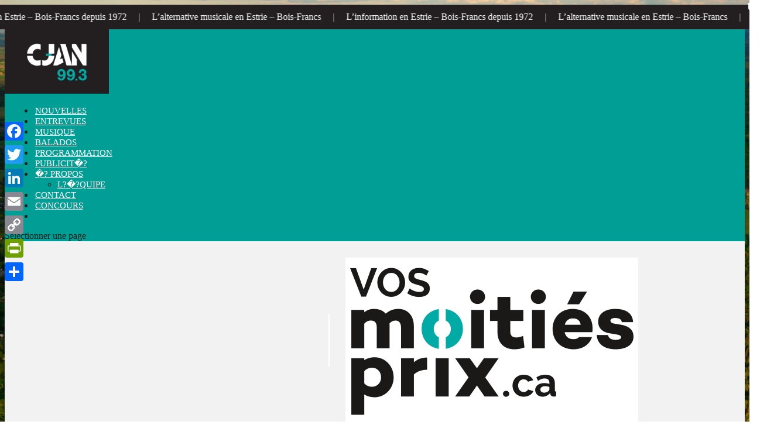

--- FILE ---
content_type: text/html; charset=utf-8
request_url: https://www.google.com/recaptcha/api2/anchor?ar=1&k=6LdYDNgUAAAAAATUXhG1PhIfmnpV6EVaD2qm0CA_&co=aHR0cHM6Ly9jamFuLm1lZGlhOjQ0Mw..&hl=en&v=N67nZn4AqZkNcbeMu4prBgzg&size=invisible&anchor-ms=20000&execute-ms=30000&cb=cdv2kljxrops
body_size: 48982
content:
<!DOCTYPE HTML><html dir="ltr" lang="en"><head><meta http-equiv="Content-Type" content="text/html; charset=UTF-8">
<meta http-equiv="X-UA-Compatible" content="IE=edge">
<title>reCAPTCHA</title>
<style type="text/css">
/* cyrillic-ext */
@font-face {
  font-family: 'Roboto';
  font-style: normal;
  font-weight: 400;
  font-stretch: 100%;
  src: url(//fonts.gstatic.com/s/roboto/v48/KFO7CnqEu92Fr1ME7kSn66aGLdTylUAMa3GUBHMdazTgWw.woff2) format('woff2');
  unicode-range: U+0460-052F, U+1C80-1C8A, U+20B4, U+2DE0-2DFF, U+A640-A69F, U+FE2E-FE2F;
}
/* cyrillic */
@font-face {
  font-family: 'Roboto';
  font-style: normal;
  font-weight: 400;
  font-stretch: 100%;
  src: url(//fonts.gstatic.com/s/roboto/v48/KFO7CnqEu92Fr1ME7kSn66aGLdTylUAMa3iUBHMdazTgWw.woff2) format('woff2');
  unicode-range: U+0301, U+0400-045F, U+0490-0491, U+04B0-04B1, U+2116;
}
/* greek-ext */
@font-face {
  font-family: 'Roboto';
  font-style: normal;
  font-weight: 400;
  font-stretch: 100%;
  src: url(//fonts.gstatic.com/s/roboto/v48/KFO7CnqEu92Fr1ME7kSn66aGLdTylUAMa3CUBHMdazTgWw.woff2) format('woff2');
  unicode-range: U+1F00-1FFF;
}
/* greek */
@font-face {
  font-family: 'Roboto';
  font-style: normal;
  font-weight: 400;
  font-stretch: 100%;
  src: url(//fonts.gstatic.com/s/roboto/v48/KFO7CnqEu92Fr1ME7kSn66aGLdTylUAMa3-UBHMdazTgWw.woff2) format('woff2');
  unicode-range: U+0370-0377, U+037A-037F, U+0384-038A, U+038C, U+038E-03A1, U+03A3-03FF;
}
/* math */
@font-face {
  font-family: 'Roboto';
  font-style: normal;
  font-weight: 400;
  font-stretch: 100%;
  src: url(//fonts.gstatic.com/s/roboto/v48/KFO7CnqEu92Fr1ME7kSn66aGLdTylUAMawCUBHMdazTgWw.woff2) format('woff2');
  unicode-range: U+0302-0303, U+0305, U+0307-0308, U+0310, U+0312, U+0315, U+031A, U+0326-0327, U+032C, U+032F-0330, U+0332-0333, U+0338, U+033A, U+0346, U+034D, U+0391-03A1, U+03A3-03A9, U+03B1-03C9, U+03D1, U+03D5-03D6, U+03F0-03F1, U+03F4-03F5, U+2016-2017, U+2034-2038, U+203C, U+2040, U+2043, U+2047, U+2050, U+2057, U+205F, U+2070-2071, U+2074-208E, U+2090-209C, U+20D0-20DC, U+20E1, U+20E5-20EF, U+2100-2112, U+2114-2115, U+2117-2121, U+2123-214F, U+2190, U+2192, U+2194-21AE, U+21B0-21E5, U+21F1-21F2, U+21F4-2211, U+2213-2214, U+2216-22FF, U+2308-230B, U+2310, U+2319, U+231C-2321, U+2336-237A, U+237C, U+2395, U+239B-23B7, U+23D0, U+23DC-23E1, U+2474-2475, U+25AF, U+25B3, U+25B7, U+25BD, U+25C1, U+25CA, U+25CC, U+25FB, U+266D-266F, U+27C0-27FF, U+2900-2AFF, U+2B0E-2B11, U+2B30-2B4C, U+2BFE, U+3030, U+FF5B, U+FF5D, U+1D400-1D7FF, U+1EE00-1EEFF;
}
/* symbols */
@font-face {
  font-family: 'Roboto';
  font-style: normal;
  font-weight: 400;
  font-stretch: 100%;
  src: url(//fonts.gstatic.com/s/roboto/v48/KFO7CnqEu92Fr1ME7kSn66aGLdTylUAMaxKUBHMdazTgWw.woff2) format('woff2');
  unicode-range: U+0001-000C, U+000E-001F, U+007F-009F, U+20DD-20E0, U+20E2-20E4, U+2150-218F, U+2190, U+2192, U+2194-2199, U+21AF, U+21E6-21F0, U+21F3, U+2218-2219, U+2299, U+22C4-22C6, U+2300-243F, U+2440-244A, U+2460-24FF, U+25A0-27BF, U+2800-28FF, U+2921-2922, U+2981, U+29BF, U+29EB, U+2B00-2BFF, U+4DC0-4DFF, U+FFF9-FFFB, U+10140-1018E, U+10190-1019C, U+101A0, U+101D0-101FD, U+102E0-102FB, U+10E60-10E7E, U+1D2C0-1D2D3, U+1D2E0-1D37F, U+1F000-1F0FF, U+1F100-1F1AD, U+1F1E6-1F1FF, U+1F30D-1F30F, U+1F315, U+1F31C, U+1F31E, U+1F320-1F32C, U+1F336, U+1F378, U+1F37D, U+1F382, U+1F393-1F39F, U+1F3A7-1F3A8, U+1F3AC-1F3AF, U+1F3C2, U+1F3C4-1F3C6, U+1F3CA-1F3CE, U+1F3D4-1F3E0, U+1F3ED, U+1F3F1-1F3F3, U+1F3F5-1F3F7, U+1F408, U+1F415, U+1F41F, U+1F426, U+1F43F, U+1F441-1F442, U+1F444, U+1F446-1F449, U+1F44C-1F44E, U+1F453, U+1F46A, U+1F47D, U+1F4A3, U+1F4B0, U+1F4B3, U+1F4B9, U+1F4BB, U+1F4BF, U+1F4C8-1F4CB, U+1F4D6, U+1F4DA, U+1F4DF, U+1F4E3-1F4E6, U+1F4EA-1F4ED, U+1F4F7, U+1F4F9-1F4FB, U+1F4FD-1F4FE, U+1F503, U+1F507-1F50B, U+1F50D, U+1F512-1F513, U+1F53E-1F54A, U+1F54F-1F5FA, U+1F610, U+1F650-1F67F, U+1F687, U+1F68D, U+1F691, U+1F694, U+1F698, U+1F6AD, U+1F6B2, U+1F6B9-1F6BA, U+1F6BC, U+1F6C6-1F6CF, U+1F6D3-1F6D7, U+1F6E0-1F6EA, U+1F6F0-1F6F3, U+1F6F7-1F6FC, U+1F700-1F7FF, U+1F800-1F80B, U+1F810-1F847, U+1F850-1F859, U+1F860-1F887, U+1F890-1F8AD, U+1F8B0-1F8BB, U+1F8C0-1F8C1, U+1F900-1F90B, U+1F93B, U+1F946, U+1F984, U+1F996, U+1F9E9, U+1FA00-1FA6F, U+1FA70-1FA7C, U+1FA80-1FA89, U+1FA8F-1FAC6, U+1FACE-1FADC, U+1FADF-1FAE9, U+1FAF0-1FAF8, U+1FB00-1FBFF;
}
/* vietnamese */
@font-face {
  font-family: 'Roboto';
  font-style: normal;
  font-weight: 400;
  font-stretch: 100%;
  src: url(//fonts.gstatic.com/s/roboto/v48/KFO7CnqEu92Fr1ME7kSn66aGLdTylUAMa3OUBHMdazTgWw.woff2) format('woff2');
  unicode-range: U+0102-0103, U+0110-0111, U+0128-0129, U+0168-0169, U+01A0-01A1, U+01AF-01B0, U+0300-0301, U+0303-0304, U+0308-0309, U+0323, U+0329, U+1EA0-1EF9, U+20AB;
}
/* latin-ext */
@font-face {
  font-family: 'Roboto';
  font-style: normal;
  font-weight: 400;
  font-stretch: 100%;
  src: url(//fonts.gstatic.com/s/roboto/v48/KFO7CnqEu92Fr1ME7kSn66aGLdTylUAMa3KUBHMdazTgWw.woff2) format('woff2');
  unicode-range: U+0100-02BA, U+02BD-02C5, U+02C7-02CC, U+02CE-02D7, U+02DD-02FF, U+0304, U+0308, U+0329, U+1D00-1DBF, U+1E00-1E9F, U+1EF2-1EFF, U+2020, U+20A0-20AB, U+20AD-20C0, U+2113, U+2C60-2C7F, U+A720-A7FF;
}
/* latin */
@font-face {
  font-family: 'Roboto';
  font-style: normal;
  font-weight: 400;
  font-stretch: 100%;
  src: url(//fonts.gstatic.com/s/roboto/v48/KFO7CnqEu92Fr1ME7kSn66aGLdTylUAMa3yUBHMdazQ.woff2) format('woff2');
  unicode-range: U+0000-00FF, U+0131, U+0152-0153, U+02BB-02BC, U+02C6, U+02DA, U+02DC, U+0304, U+0308, U+0329, U+2000-206F, U+20AC, U+2122, U+2191, U+2193, U+2212, U+2215, U+FEFF, U+FFFD;
}
/* cyrillic-ext */
@font-face {
  font-family: 'Roboto';
  font-style: normal;
  font-weight: 500;
  font-stretch: 100%;
  src: url(//fonts.gstatic.com/s/roboto/v48/KFO7CnqEu92Fr1ME7kSn66aGLdTylUAMa3GUBHMdazTgWw.woff2) format('woff2');
  unicode-range: U+0460-052F, U+1C80-1C8A, U+20B4, U+2DE0-2DFF, U+A640-A69F, U+FE2E-FE2F;
}
/* cyrillic */
@font-face {
  font-family: 'Roboto';
  font-style: normal;
  font-weight: 500;
  font-stretch: 100%;
  src: url(//fonts.gstatic.com/s/roboto/v48/KFO7CnqEu92Fr1ME7kSn66aGLdTylUAMa3iUBHMdazTgWw.woff2) format('woff2');
  unicode-range: U+0301, U+0400-045F, U+0490-0491, U+04B0-04B1, U+2116;
}
/* greek-ext */
@font-face {
  font-family: 'Roboto';
  font-style: normal;
  font-weight: 500;
  font-stretch: 100%;
  src: url(//fonts.gstatic.com/s/roboto/v48/KFO7CnqEu92Fr1ME7kSn66aGLdTylUAMa3CUBHMdazTgWw.woff2) format('woff2');
  unicode-range: U+1F00-1FFF;
}
/* greek */
@font-face {
  font-family: 'Roboto';
  font-style: normal;
  font-weight: 500;
  font-stretch: 100%;
  src: url(//fonts.gstatic.com/s/roboto/v48/KFO7CnqEu92Fr1ME7kSn66aGLdTylUAMa3-UBHMdazTgWw.woff2) format('woff2');
  unicode-range: U+0370-0377, U+037A-037F, U+0384-038A, U+038C, U+038E-03A1, U+03A3-03FF;
}
/* math */
@font-face {
  font-family: 'Roboto';
  font-style: normal;
  font-weight: 500;
  font-stretch: 100%;
  src: url(//fonts.gstatic.com/s/roboto/v48/KFO7CnqEu92Fr1ME7kSn66aGLdTylUAMawCUBHMdazTgWw.woff2) format('woff2');
  unicode-range: U+0302-0303, U+0305, U+0307-0308, U+0310, U+0312, U+0315, U+031A, U+0326-0327, U+032C, U+032F-0330, U+0332-0333, U+0338, U+033A, U+0346, U+034D, U+0391-03A1, U+03A3-03A9, U+03B1-03C9, U+03D1, U+03D5-03D6, U+03F0-03F1, U+03F4-03F5, U+2016-2017, U+2034-2038, U+203C, U+2040, U+2043, U+2047, U+2050, U+2057, U+205F, U+2070-2071, U+2074-208E, U+2090-209C, U+20D0-20DC, U+20E1, U+20E5-20EF, U+2100-2112, U+2114-2115, U+2117-2121, U+2123-214F, U+2190, U+2192, U+2194-21AE, U+21B0-21E5, U+21F1-21F2, U+21F4-2211, U+2213-2214, U+2216-22FF, U+2308-230B, U+2310, U+2319, U+231C-2321, U+2336-237A, U+237C, U+2395, U+239B-23B7, U+23D0, U+23DC-23E1, U+2474-2475, U+25AF, U+25B3, U+25B7, U+25BD, U+25C1, U+25CA, U+25CC, U+25FB, U+266D-266F, U+27C0-27FF, U+2900-2AFF, U+2B0E-2B11, U+2B30-2B4C, U+2BFE, U+3030, U+FF5B, U+FF5D, U+1D400-1D7FF, U+1EE00-1EEFF;
}
/* symbols */
@font-face {
  font-family: 'Roboto';
  font-style: normal;
  font-weight: 500;
  font-stretch: 100%;
  src: url(//fonts.gstatic.com/s/roboto/v48/KFO7CnqEu92Fr1ME7kSn66aGLdTylUAMaxKUBHMdazTgWw.woff2) format('woff2');
  unicode-range: U+0001-000C, U+000E-001F, U+007F-009F, U+20DD-20E0, U+20E2-20E4, U+2150-218F, U+2190, U+2192, U+2194-2199, U+21AF, U+21E6-21F0, U+21F3, U+2218-2219, U+2299, U+22C4-22C6, U+2300-243F, U+2440-244A, U+2460-24FF, U+25A0-27BF, U+2800-28FF, U+2921-2922, U+2981, U+29BF, U+29EB, U+2B00-2BFF, U+4DC0-4DFF, U+FFF9-FFFB, U+10140-1018E, U+10190-1019C, U+101A0, U+101D0-101FD, U+102E0-102FB, U+10E60-10E7E, U+1D2C0-1D2D3, U+1D2E0-1D37F, U+1F000-1F0FF, U+1F100-1F1AD, U+1F1E6-1F1FF, U+1F30D-1F30F, U+1F315, U+1F31C, U+1F31E, U+1F320-1F32C, U+1F336, U+1F378, U+1F37D, U+1F382, U+1F393-1F39F, U+1F3A7-1F3A8, U+1F3AC-1F3AF, U+1F3C2, U+1F3C4-1F3C6, U+1F3CA-1F3CE, U+1F3D4-1F3E0, U+1F3ED, U+1F3F1-1F3F3, U+1F3F5-1F3F7, U+1F408, U+1F415, U+1F41F, U+1F426, U+1F43F, U+1F441-1F442, U+1F444, U+1F446-1F449, U+1F44C-1F44E, U+1F453, U+1F46A, U+1F47D, U+1F4A3, U+1F4B0, U+1F4B3, U+1F4B9, U+1F4BB, U+1F4BF, U+1F4C8-1F4CB, U+1F4D6, U+1F4DA, U+1F4DF, U+1F4E3-1F4E6, U+1F4EA-1F4ED, U+1F4F7, U+1F4F9-1F4FB, U+1F4FD-1F4FE, U+1F503, U+1F507-1F50B, U+1F50D, U+1F512-1F513, U+1F53E-1F54A, U+1F54F-1F5FA, U+1F610, U+1F650-1F67F, U+1F687, U+1F68D, U+1F691, U+1F694, U+1F698, U+1F6AD, U+1F6B2, U+1F6B9-1F6BA, U+1F6BC, U+1F6C6-1F6CF, U+1F6D3-1F6D7, U+1F6E0-1F6EA, U+1F6F0-1F6F3, U+1F6F7-1F6FC, U+1F700-1F7FF, U+1F800-1F80B, U+1F810-1F847, U+1F850-1F859, U+1F860-1F887, U+1F890-1F8AD, U+1F8B0-1F8BB, U+1F8C0-1F8C1, U+1F900-1F90B, U+1F93B, U+1F946, U+1F984, U+1F996, U+1F9E9, U+1FA00-1FA6F, U+1FA70-1FA7C, U+1FA80-1FA89, U+1FA8F-1FAC6, U+1FACE-1FADC, U+1FADF-1FAE9, U+1FAF0-1FAF8, U+1FB00-1FBFF;
}
/* vietnamese */
@font-face {
  font-family: 'Roboto';
  font-style: normal;
  font-weight: 500;
  font-stretch: 100%;
  src: url(//fonts.gstatic.com/s/roboto/v48/KFO7CnqEu92Fr1ME7kSn66aGLdTylUAMa3OUBHMdazTgWw.woff2) format('woff2');
  unicode-range: U+0102-0103, U+0110-0111, U+0128-0129, U+0168-0169, U+01A0-01A1, U+01AF-01B0, U+0300-0301, U+0303-0304, U+0308-0309, U+0323, U+0329, U+1EA0-1EF9, U+20AB;
}
/* latin-ext */
@font-face {
  font-family: 'Roboto';
  font-style: normal;
  font-weight: 500;
  font-stretch: 100%;
  src: url(//fonts.gstatic.com/s/roboto/v48/KFO7CnqEu92Fr1ME7kSn66aGLdTylUAMa3KUBHMdazTgWw.woff2) format('woff2');
  unicode-range: U+0100-02BA, U+02BD-02C5, U+02C7-02CC, U+02CE-02D7, U+02DD-02FF, U+0304, U+0308, U+0329, U+1D00-1DBF, U+1E00-1E9F, U+1EF2-1EFF, U+2020, U+20A0-20AB, U+20AD-20C0, U+2113, U+2C60-2C7F, U+A720-A7FF;
}
/* latin */
@font-face {
  font-family: 'Roboto';
  font-style: normal;
  font-weight: 500;
  font-stretch: 100%;
  src: url(//fonts.gstatic.com/s/roboto/v48/KFO7CnqEu92Fr1ME7kSn66aGLdTylUAMa3yUBHMdazQ.woff2) format('woff2');
  unicode-range: U+0000-00FF, U+0131, U+0152-0153, U+02BB-02BC, U+02C6, U+02DA, U+02DC, U+0304, U+0308, U+0329, U+2000-206F, U+20AC, U+2122, U+2191, U+2193, U+2212, U+2215, U+FEFF, U+FFFD;
}
/* cyrillic-ext */
@font-face {
  font-family: 'Roboto';
  font-style: normal;
  font-weight: 900;
  font-stretch: 100%;
  src: url(//fonts.gstatic.com/s/roboto/v48/KFO7CnqEu92Fr1ME7kSn66aGLdTylUAMa3GUBHMdazTgWw.woff2) format('woff2');
  unicode-range: U+0460-052F, U+1C80-1C8A, U+20B4, U+2DE0-2DFF, U+A640-A69F, U+FE2E-FE2F;
}
/* cyrillic */
@font-face {
  font-family: 'Roboto';
  font-style: normal;
  font-weight: 900;
  font-stretch: 100%;
  src: url(//fonts.gstatic.com/s/roboto/v48/KFO7CnqEu92Fr1ME7kSn66aGLdTylUAMa3iUBHMdazTgWw.woff2) format('woff2');
  unicode-range: U+0301, U+0400-045F, U+0490-0491, U+04B0-04B1, U+2116;
}
/* greek-ext */
@font-face {
  font-family: 'Roboto';
  font-style: normal;
  font-weight: 900;
  font-stretch: 100%;
  src: url(//fonts.gstatic.com/s/roboto/v48/KFO7CnqEu92Fr1ME7kSn66aGLdTylUAMa3CUBHMdazTgWw.woff2) format('woff2');
  unicode-range: U+1F00-1FFF;
}
/* greek */
@font-face {
  font-family: 'Roboto';
  font-style: normal;
  font-weight: 900;
  font-stretch: 100%;
  src: url(//fonts.gstatic.com/s/roboto/v48/KFO7CnqEu92Fr1ME7kSn66aGLdTylUAMa3-UBHMdazTgWw.woff2) format('woff2');
  unicode-range: U+0370-0377, U+037A-037F, U+0384-038A, U+038C, U+038E-03A1, U+03A3-03FF;
}
/* math */
@font-face {
  font-family: 'Roboto';
  font-style: normal;
  font-weight: 900;
  font-stretch: 100%;
  src: url(//fonts.gstatic.com/s/roboto/v48/KFO7CnqEu92Fr1ME7kSn66aGLdTylUAMawCUBHMdazTgWw.woff2) format('woff2');
  unicode-range: U+0302-0303, U+0305, U+0307-0308, U+0310, U+0312, U+0315, U+031A, U+0326-0327, U+032C, U+032F-0330, U+0332-0333, U+0338, U+033A, U+0346, U+034D, U+0391-03A1, U+03A3-03A9, U+03B1-03C9, U+03D1, U+03D5-03D6, U+03F0-03F1, U+03F4-03F5, U+2016-2017, U+2034-2038, U+203C, U+2040, U+2043, U+2047, U+2050, U+2057, U+205F, U+2070-2071, U+2074-208E, U+2090-209C, U+20D0-20DC, U+20E1, U+20E5-20EF, U+2100-2112, U+2114-2115, U+2117-2121, U+2123-214F, U+2190, U+2192, U+2194-21AE, U+21B0-21E5, U+21F1-21F2, U+21F4-2211, U+2213-2214, U+2216-22FF, U+2308-230B, U+2310, U+2319, U+231C-2321, U+2336-237A, U+237C, U+2395, U+239B-23B7, U+23D0, U+23DC-23E1, U+2474-2475, U+25AF, U+25B3, U+25B7, U+25BD, U+25C1, U+25CA, U+25CC, U+25FB, U+266D-266F, U+27C0-27FF, U+2900-2AFF, U+2B0E-2B11, U+2B30-2B4C, U+2BFE, U+3030, U+FF5B, U+FF5D, U+1D400-1D7FF, U+1EE00-1EEFF;
}
/* symbols */
@font-face {
  font-family: 'Roboto';
  font-style: normal;
  font-weight: 900;
  font-stretch: 100%;
  src: url(//fonts.gstatic.com/s/roboto/v48/KFO7CnqEu92Fr1ME7kSn66aGLdTylUAMaxKUBHMdazTgWw.woff2) format('woff2');
  unicode-range: U+0001-000C, U+000E-001F, U+007F-009F, U+20DD-20E0, U+20E2-20E4, U+2150-218F, U+2190, U+2192, U+2194-2199, U+21AF, U+21E6-21F0, U+21F3, U+2218-2219, U+2299, U+22C4-22C6, U+2300-243F, U+2440-244A, U+2460-24FF, U+25A0-27BF, U+2800-28FF, U+2921-2922, U+2981, U+29BF, U+29EB, U+2B00-2BFF, U+4DC0-4DFF, U+FFF9-FFFB, U+10140-1018E, U+10190-1019C, U+101A0, U+101D0-101FD, U+102E0-102FB, U+10E60-10E7E, U+1D2C0-1D2D3, U+1D2E0-1D37F, U+1F000-1F0FF, U+1F100-1F1AD, U+1F1E6-1F1FF, U+1F30D-1F30F, U+1F315, U+1F31C, U+1F31E, U+1F320-1F32C, U+1F336, U+1F378, U+1F37D, U+1F382, U+1F393-1F39F, U+1F3A7-1F3A8, U+1F3AC-1F3AF, U+1F3C2, U+1F3C4-1F3C6, U+1F3CA-1F3CE, U+1F3D4-1F3E0, U+1F3ED, U+1F3F1-1F3F3, U+1F3F5-1F3F7, U+1F408, U+1F415, U+1F41F, U+1F426, U+1F43F, U+1F441-1F442, U+1F444, U+1F446-1F449, U+1F44C-1F44E, U+1F453, U+1F46A, U+1F47D, U+1F4A3, U+1F4B0, U+1F4B3, U+1F4B9, U+1F4BB, U+1F4BF, U+1F4C8-1F4CB, U+1F4D6, U+1F4DA, U+1F4DF, U+1F4E3-1F4E6, U+1F4EA-1F4ED, U+1F4F7, U+1F4F9-1F4FB, U+1F4FD-1F4FE, U+1F503, U+1F507-1F50B, U+1F50D, U+1F512-1F513, U+1F53E-1F54A, U+1F54F-1F5FA, U+1F610, U+1F650-1F67F, U+1F687, U+1F68D, U+1F691, U+1F694, U+1F698, U+1F6AD, U+1F6B2, U+1F6B9-1F6BA, U+1F6BC, U+1F6C6-1F6CF, U+1F6D3-1F6D7, U+1F6E0-1F6EA, U+1F6F0-1F6F3, U+1F6F7-1F6FC, U+1F700-1F7FF, U+1F800-1F80B, U+1F810-1F847, U+1F850-1F859, U+1F860-1F887, U+1F890-1F8AD, U+1F8B0-1F8BB, U+1F8C0-1F8C1, U+1F900-1F90B, U+1F93B, U+1F946, U+1F984, U+1F996, U+1F9E9, U+1FA00-1FA6F, U+1FA70-1FA7C, U+1FA80-1FA89, U+1FA8F-1FAC6, U+1FACE-1FADC, U+1FADF-1FAE9, U+1FAF0-1FAF8, U+1FB00-1FBFF;
}
/* vietnamese */
@font-face {
  font-family: 'Roboto';
  font-style: normal;
  font-weight: 900;
  font-stretch: 100%;
  src: url(//fonts.gstatic.com/s/roboto/v48/KFO7CnqEu92Fr1ME7kSn66aGLdTylUAMa3OUBHMdazTgWw.woff2) format('woff2');
  unicode-range: U+0102-0103, U+0110-0111, U+0128-0129, U+0168-0169, U+01A0-01A1, U+01AF-01B0, U+0300-0301, U+0303-0304, U+0308-0309, U+0323, U+0329, U+1EA0-1EF9, U+20AB;
}
/* latin-ext */
@font-face {
  font-family: 'Roboto';
  font-style: normal;
  font-weight: 900;
  font-stretch: 100%;
  src: url(//fonts.gstatic.com/s/roboto/v48/KFO7CnqEu92Fr1ME7kSn66aGLdTylUAMa3KUBHMdazTgWw.woff2) format('woff2');
  unicode-range: U+0100-02BA, U+02BD-02C5, U+02C7-02CC, U+02CE-02D7, U+02DD-02FF, U+0304, U+0308, U+0329, U+1D00-1DBF, U+1E00-1E9F, U+1EF2-1EFF, U+2020, U+20A0-20AB, U+20AD-20C0, U+2113, U+2C60-2C7F, U+A720-A7FF;
}
/* latin */
@font-face {
  font-family: 'Roboto';
  font-style: normal;
  font-weight: 900;
  font-stretch: 100%;
  src: url(//fonts.gstatic.com/s/roboto/v48/KFO7CnqEu92Fr1ME7kSn66aGLdTylUAMa3yUBHMdazQ.woff2) format('woff2');
  unicode-range: U+0000-00FF, U+0131, U+0152-0153, U+02BB-02BC, U+02C6, U+02DA, U+02DC, U+0304, U+0308, U+0329, U+2000-206F, U+20AC, U+2122, U+2191, U+2193, U+2212, U+2215, U+FEFF, U+FFFD;
}

</style>
<link rel="stylesheet" type="text/css" href="https://www.gstatic.com/recaptcha/releases/N67nZn4AqZkNcbeMu4prBgzg/styles__ltr.css">
<script nonce="flcdW_MHV35C9XIOhBzkCw" type="text/javascript">window['__recaptcha_api'] = 'https://www.google.com/recaptcha/api2/';</script>
<script type="text/javascript" src="https://www.gstatic.com/recaptcha/releases/N67nZn4AqZkNcbeMu4prBgzg/recaptcha__en.js" nonce="flcdW_MHV35C9XIOhBzkCw">
      
    </script></head>
<body><div id="rc-anchor-alert" class="rc-anchor-alert"></div>
<input type="hidden" id="recaptcha-token" value="[base64]">
<script type="text/javascript" nonce="flcdW_MHV35C9XIOhBzkCw">
      recaptcha.anchor.Main.init("[\x22ainput\x22,[\x22bgdata\x22,\x22\x22,\[base64]/[base64]/[base64]/ZyhXLGgpOnEoW04sMjEsbF0sVywwKSxoKSxmYWxzZSxmYWxzZSl9Y2F0Y2goayl7RygzNTgsVyk/[base64]/[base64]/[base64]/[base64]/[base64]/[base64]/[base64]/bmV3IEJbT10oRFswXSk6dz09Mj9uZXcgQltPXShEWzBdLERbMV0pOnc9PTM/bmV3IEJbT10oRFswXSxEWzFdLERbMl0pOnc9PTQ/[base64]/[base64]/[base64]/[base64]/[base64]\\u003d\x22,\[base64]\\u003d\x22,\x22wo51wrPDh2UQwoHCoDl7LsKVVsKgUVvCi33DocK5IcKFwqnDrcOlEcK4RMKINQUsw5ViwqbChxtlacOwwokYwpzCk8KxKzDDgcOvwo1hJVjCij9ZwqDDtU3DnsOBHsOnecO7SMOdCgDDn18vMcK5dMONwpbDuVR5A8O5wqBmPBLCocOVwrfDp8OuGG99wprCpG/DuAMzw7k6w4tJwpfCtg06w7E6wrJDw7LCusKUwp9wLxJ6MXMyC0DCk3jCvsOqwr57w5RrMcOYwplHbCBWw6E+w4zDkcKXwpp2EEXDi8KuAcOgR8K8w67CusOdBUvDpzM1NMK/cMOZwoLCh3kwIgEeA8OLU8KZG8KIwo9owrPCnsK/LzzCkMKywq9Rwpwtw47ClE4ow58BazUIw4LCkk4TP2kIw6/[base64]/Cp8OAw6QTNxkMw5BJKcKucsKHw7PChH/CrQnCnRLDgMOsw5nDl8K+ZsOjMcOhw7pgwqgYCXZFdcOaH8Ogwr8Nd25ILlgsTsK1O1RATQLDkcKNwp0uwp8uFRnDr8O+ZMOXB8K3w7rDpcKpAjRmw6DCnxdYwq5BE8KIdcK+wp/CqFnCocO2ecKrwpVaQwnDvcOYw6hZw48Ew67ClsOVU8K5SAFPTMKfw6nCpMOzwpkcasOZw5rCv8K3Snp9dcK+w6sLwqAtY8Olw4oMw7YkQcOEw7spwpNvBsOvwr8/w6HDsjDDvVXCksK3w6IiwoDDjyjDs0RuQcK4w6Fwwo3ClcKew4bCjVrDp8KRw69FbgnCk8Oiw7rCn13DscOqwrPDixfCtMKpdMOweXI4JF3DjxbClMKxa8KPAcKOfkFXZThsw7gOw6XCpcKpG8O3A8KLw6ZhURF1wpVSIz/[base64]/[base64]/CmjNAwpJ1w5RzL2zDtsOaw4h7Im4jFcK/[base64]/wrIxSMOWw6Z9RRPDt8ORwqc7w6oKdMKOF8O+wozCuMOzaz0kegrCjALDuHLDjcKnQsOLwqjCncOnBBIDFTvCgARWFWRQEsOaw5oAwoIPfTw1EMO0wq0AQcOzwr1/asO1w503wqvCgADChjJpI8KUwrrCi8Ovw6XDj8Oaw4zDlMOBw6bCj8KSw6JZw4tcOMO4N8KXwopYw5TChDVheGQ/E8OWN21eU8KFLi7Dhzh5SHQfwobCo8OFw73CtsKGZ8OofcKEJX5bw65JwrHCnQwBUsKAV1TDhnHDncKBOm/[base64]/[base64]/Cs8Khw74GwpBWPSdkw7/CrMK0w4bDgcKhw7XCtAMbNsOnMQ/Dthhnw6rCu8O5YMOowpXDhTLDo8KhwqRcH8KTwpTDg8OMTx0/b8Khw4rCulQmbW57w7rDtMK8w7VJVxPCucKZw7fDhsKdwo/CvB0tw5lMw7LDlTrDosOGSVVzCEQ3w4FCRsKfw5tQflrDkMK+wqzDuGsPOsKHJ8KHw5YEw6hFFsK5L2zDvgwAecOjw7RQwr8MakVKwqUQcW/CpBrDicK8w7BpKsKLX2vDgsOmw6LCkwvCk8Oww7DCmsOdbsOXGGTDtMKKw6nChDQnaUnDrkbDvhHDhcK/eF1/d8KHHMO8EkgKKR0PwqVkSQHCoWpZOlFoCcOrcBPCvMOBwpnDrQoXIsOCYRzCjyLDkMKJG2B+wrRLPyLCs0Q8wqjDiTjDgcOTUD3DtsKew48CIsKsDcKjeDHCq2IFw5nDnELCqcOiw7jClcKcK3dZwrV7w4sfBMK3JsO6wo/CgmV+w73DsAJIw57DnRjCh1g+wog2ZcOLU8K7wqMiNhjDmCkpD8KbHDXCp8KSw5dYwptMw6oAwqHDj8KUw6/[base64]/HnzCmcOxwpjCt0vDuz5cYDPDoMOGQsO+w45/W8Kow5nDhcKWDcKNWsO3wrMuw4Jkw59kwobCpkfCrm4UQsKpw5F7wrY5E1dhwp4Fw7bCvsK8w4/CgHJsRcOfw6LCjUsQw4jDh8OBCMOzalbDugrDkn7DtcKpDxHCp8OpesOiwp9gTzZvWQfDv8KYdyzDhxgzACgDPQnCnjLCoMOrAMOVHsKhbVbDvTDCghnDrUZBwr8ddsOJWcOwwo/CnlUPSkzCocK0NjUGw5tgwqR7w646enEowrIpbF7DpwXDsGF/wq7CkcK3wrB/[base64]/wpt/amwww60dM8OUdREIQCzCpsO4w4h0H0p9w7pZw6HCjWDDm8Khw73Cp1RlIUopfitIw6hrwpkGw4M9IsKMBsOAVsOoflItGxrCm3ExUcOsEzItwpTCqgVNwr3DtRXDqHrDt8OKwqHCjcOIPMO5YMKyNCjDkXzCpMOGw7HDlMKmZwTCoMO2bcOhwobDtw/Ds8K7TsOoJkpsdTU7EcOewprCvlPDo8O6N8Onw47CrgrDlsOYwrEqwpptw5NJOsKpCnnDq8Khw5/ChMOHw7oyw4g8PzHCglE5ZMOlw4PCsHzDgsOoa8OWecKBwpNSw7/DgA3DtHZBHsKwGsKYEEF9QcKQWcKjw4EqKMOABVnDnMODwpDCp8OLb0/[base64]/w5fDnsOHw6wywoUSw4Eccm/DqElTBDJTw64yW3R4CcK1wr/[base64]/CsyNvX8KAw5klw7XCuMKMJMOnPsOTw6bDpMKbeUxEwrvDi8Kqw4Mww4zCqXbDnMOuw5dmw48aworCsMKIw7UCEkXCrRAlwqY+wqrDt8Oew6IbNmsUwqduw7bDlzHCmsO7w5oKwp51woQoUsOTwpPClHtrwqMbHGEPw6jCuE/Dryomw6Ujw77Dl0HDqj7DlMOXwrR9JsOLw4DCmzoFGMKHw5Aiw7Y2UcKEb8KOw6B3bBsDwqgQwr4MMDZSw5QQw7R5wp0Fw78nLDcIGC9pw7EjPh9CHsORSk3DoXVXIW8dw6xrT8KWeXDDmn3DmWVWdzTDm8KSwqI9XmbCjw/DpjDClcK6IcO/WcKswqJ3B8KaO8Kow70lwofCkgl7wqMIHcOAwoXDpsOcRcOWVsOpZE/[base64]/CoQlKKsKMIR/CssO5w7MeDsKQw6k8JcKqMMKJw57DjMKQwq7CgMO/[base64]/[base64]/UcOECgDCjMKMUT4jKGEBSDvCvGdkbRvDp8KxV2tpeMORCMKNw73CpTDCrsOPw60fw67CmxTCkMK8FWvClMO5RMKOB17Dh3nDu2JhwqZgw4tWwpbCmUjDr8K6VFjCu8OsOGPDoy3Dj2Uew5LChiMawpt/wrTCs2Y0wrYKacK3IsKtwpvDjhURw6bDhsOrZsOkw5tdw7w6wqfCjjgWMX3CoW/ClsKLw4XCkhjDhCwsZSBhHMKKwoE3wobDqcKZwrbDsXHChyQQwrM7acK/wp3Dr8Ksw4bCswckw4EFL8Kew7TCqcKjSSMdw4Uxd8O1YMKRwq96IT3Cg2AUw7vCisOZTHQBQFLCksKTKcOaworDlsK/KsKRw5gzKsOEezzCrlTCr8KmdMOkwoDChMOCwr5Aegs1w5p7dSjDrMO1w6BmJ3fDrRnCr8KDwpJkXy44w4vCuFwSwoE6AiTDg8OKw4PCgWNUw6VGwp7CvTHDtCxnw5rDqx3Dm8KCw6ArFcK4wpnDmznCll/DocO9wrUySm0lw787w7Ede8OtLcOHwprCiVnClEPClsOcU2B+KMKkwojCucOQwobDicKXfCwUTi/DmwnDk8OgWEsvIMKkacOkwoHCmcOyMcODwrVNcMOPwpABD8KUwqXCjQklw4jDrMK8ZcOHw5MKwrB7w4zDg8Onc8K2wpxow5/DmMOWEF3DqF9qw4bCt8O8XgfCvhjCoMKmbsKyOAbDosKwasKbIhMNwogcKMKnU1sjwp03Vx0Iwow0wqNTBcKhHsOKw5FpR0TDu3jCoh4/wp7Dj8Kww4dqcMKUw4nDjCfDsQ3CrmNYGMKJw5rCvRPCqcOleMO6A8Kkwqwfwq51fnp1Nw7DrMK5FWzDpsKpwoLDmcOiZWh0UMKfw75YwpHCsHAGQSV2w6c8w68gfXkIdsOzwqV0Xn/CinvCsCpHworDksO1wr1Nw4fDnUhiw5zCpcK/RsKrEm0RUk8lw5TDiA3DlmdrDk3CosO/FMKWw5Iyw7F/H8OKwrrClSLDjBVew6QraMOvB8KXwp/[base64]/Cs8Kzd8OlwqzCicKzwp/CkMOzNCoMFcK+J8OleykUKn7DsTQJwppKZ37DjsO7NcOueMOYwokCw6DDoRxhw7TDkMKndsOGdxnDlMKWwpdAXzPCosKtQzFZwqkDeMOdw5k+w4/[base64]/[base64]/[base64]/DkEvDq3bDpzfDpcKpwoBXwrbCo8K2C1nDqCvDicOAIjPCnUvDt8K0wqg4F8KfPBE6w5vCrWjDlBTDqMKxWMOmwozDgj4aYmbCmC3Dg1XCjjdQRxLCnsO0wq83w5DDrsKbUA7Chxd1GEvDisKawrvDuGzCpMKGQhnDo8KRMVB/w5p8w6nDvMKWMlnCrcOoajQBWcKULAzDmijDp8OkDkPChzM3UcKWwqLChMKYa8ONw4HChAlMwqFlwopoDxbCg8OkI8KywpxTIWhnMDt/[base64]/RSHDrRjDt8K0UxVpCMK7EcKMwqJJawnDky7CtXw2w7QwRn/DgsOvwpHDiArDucOsScO+w5UrJSt2OU7DsRt0w6TCucOYWGTDpsKLKVdhPcO5wqLDmsKYw6rDmzXCt8OTdEnCuMKfwp8mwq3CgE7CrsKbN8K6w60oJjIQwovCkEtDNh7Ckxo/Q0Mjwr9ewrbCgsONw4hXCh8SahUKwpPCnnDCsktpBsK3FHfDosONSlfDlELDtMOFHx5FJsKAw47DiBltw5zCvcKObsKVw7TDqMO7wqJgwqXDqcK8Q2/[base64]/DiMO9w7MywrTCn8OHT0BLw5nCs0jCiQLChEFWVicNaF4EworCv8ODwp48w5LCqMKBQVHDrMK7ZUrDqEnCmTvCoH98w4tpw7XCiBAwwpjCjz0VG3LDuXVLfw/Cq0IDw5HDqsOCHMOIw5XCvcKnCcOvfsKfw5tqwpJ/[base64]/[base64]/[base64]/CjSPDpMKqZR4bwobCiG44w47CuxhZaxPDr8O9wq4Pwo7Cq8O1wrkmwpI4DMOZw4TCumDChsO2wp7CisKqwrNJw7JRDSfChUpswrQ/wopmAxnDgg0+IsO3bjI3CCPChMKTw6bDpmfCmMKIw7Z8JMO3O8O5wqlKw5HDosKfMcKBw7k0wpAew5pgLybDuAYZwqBKwoEhw63Du8OnN8OSwrLDiDYDw7U6QsKhf1vChwt+w6QoPU5qw5fCiQNcWMKHMsOWc8KJCMKKax/CpwTDmcKcOMKEOSjCnnzDhsKUFsOxw6JxacKCU8Kxw7TCtMOmwogsZsOIwoTDrCLCmsOuw7nDlsOpGFULNR7Dt0zDoCQvA8KOBC/[base64]/DnRofRVnCusOaIMKjWMOBw7l/IsK+w5JzAUdjIGjCgSwwWjwDw756dH8OdBwjCEIVwoY1w70tw54zwqjCkCYAw4QBw7B1TcOpw5ECSMK/C8OGw7ZVw45faX5WwqRILMKww4J4w5nDhndsw4VFQcKQWgxDwpLCksOUVcOHwowQMRgnKMKBL3fDvBhbwp7DrsOyK1TDhhzDvcO7BsK6EsKNHcOpwqLCnwwpw7szwrzDpFXCksOKOcOTwrjDh8Oew6cOwpl8w4QYMTLCn8K3NcKfIcOsc3/DpX/DrsKJwovDl38UwrF9w5PDoMOswo5Cwq/[base64]/Dky3DsMO1w43DosKuwo9Cwpk/FMKJwrbDiMOkZ8OgMMOUwoPCvMOjCmLCpy/CqVjCv8OMw7xAB0McBsOowqY+H8KdwqrDkMOISRrDgMO/ZcOnwp/CsMK+bMKuJDYFfhXCicOyWMO/a1hnw5zChilEJMOePjBlwr3DrcOpTU/CocKyw59MJsKPQsOvwpVRw5phZsOfw59BbxlCUl4uVAPDkMOzLsKDbH/DqMKJBMK5akQdwoLCisOSaMO2WjfCqMOYw4YwUsKcw5Zlwp0Bd2EwPcOaHRvCkALDqMKGG8ObJgHCh8OewpRzwrgfwqHDmsO6wp3DgipZw6wswrICU8KtHcO1UDQNBcKsw47Cqx1cU1TDnMOzUBZ/F8KbUzoWwrVBCmPDnsKLH8K4eSLDvljDokgRHcO7wp1CdSwSJ37CrMO/OXnCssKLwotXJsO8wq7DscOrEMOCT8OBw5fCn8OEw4jCmh5Ow5fDicKpVMKLBMKzc8Ksf0PCk3XCscKRC8OvQT49wpk8wqrCm1PCo3QzBsKlS3vCgUoJwq8yC2TDjwzCg27CokfDnsO5w7LDtMOJwo/[base64]/[base64]/ClsOOwqbDtcOEwp0vPFHChmfCgMKbcVnCpMK3w7fDvjvCpWjCp8Kiwpl5PcKsScO/wp3DnDDCsBs6wrLDh8KJUcKuw5jDlcO3w4FVFsObw6/DuMORCcKowodecsKtdw/DlsKiw6zCmzwUw57DoMKQO2DDsnvDjsKaw4t3w7cpM8KOw7J/W8OqZTfDmsKjBj/Cs3HCgSVCd8OiTnnDjEjCkwvDliDCs0XCnEc+csKldMK2wrvCnMK1wq/DiijDlG/ChV3Cu8KGw4YYOhTDqjLDnhLCqcKMAMO5w5Bjwq0Bd8KxVE9ew61ZYFp7wovCqsKgGsKAKA7DvS/Ch8OzwrTCtQphwpnDrk7DlwMhQSDClG8ETTHDjsOEN8KHw6w4w5E6w5UhfW5ECjTDksKbwqnCpT9bw4DCoGLDuxfDrMO5w4IdJ3NwWcKfw53Dh8OReMOww4xswqMKw6J5M8KywqlLwoEcwolpKMOOUAdkWcKKw6YPwrDDncODwrktw47DjQ/DtEPCpcOOAGR7KsOPVMKZI2Mpw7xMwq1fw6YwwqpxwqfCtSTDpMOGKcKKw4lDw4vCocK1cMKPw6bCjxBXYDXDqi/[base64]/[base64]/w7LCqjDCmXvCiEkZw4rDgm7Dk8KlwqQ/[base64]/d1t9w5PDs8OvYj7CucOzenLDlEc9wppIwqZdwqMHwoIdwp8OTUnDl1DDjsOMARc2PxXCscKywpEYF0LDt8OHWwfCuxXDkMKSIMO5CMO3DsOlw4UXw7nDvV/DkQrDiDoJw4zCh8KCUzpcw5VTXsOtScKRw6V9RsKxMW8bHXVLwppzDV7ChnfCm8KzXhDDlsOjwo3Cm8KCMTFVwq3CtMOHwo7ChALCu1wFUT5rA8K1CcO/cMOvV8KawqE1wobCucOyKsK3WgLCiTYEwpMBXMKywrHDv8KSwopwwrhYG3vCqHLChSjDgVPChCdlwpkHRx8QNmdAw7MQfsKuwovDsE3ClcOfIkTClwLCiQzCrVB5SmsjQysNw59nScKQacOlwoR1RHTCocO1w5vDiTzCpsOzEll1Lh/DmcK9wqIRw6RtwoLDsU9pT8KiK8KhZ2zDrVUxworCjsOGwpExwrJ9ecOOw6AZw4s5wroET8Kqwq/[base64]/Cg3/[base64]/wq1yw7xqSi3CpMOEEC4OwovCsgTCqVjDu1U0ChJRwq3CpAk9K0DDl0bDl8O0YzJjw7FGPAkmXMK/[base64]/w71awp8gw4MWCGrDnw3CicOYwqXCvMKcw7jDs3XClcOCwoJjw6xkw4cjVsK8ZMO9WsKVajjCjcOOw4vDlx7CuMK6wrQPw4DCtGnDtMKRwrnDg8OAwq/CssOffsKjAcOef3oKwp0xw6psLXPCg0vCmk/DpcOmw5YqesOxE0IPwogGI8OiBQIqw6DCncK4w4vCtcK+w74TYcOJwrHCkgbDo8O3fMOWMHPCk8OZbDbCi8KCw6ZWwrnCisOOwrQjHxLCssKYZBE3w5TCkyNOw6rDnx4fU0E5w5d9woFRTMOcOm7CoX/DvsO+w5PCjjlLw6bDqcK7w53CosO1W8OTeDXCv8K6wpjCh8OGw6JGwpvCnD0OW1Z3w7rDicKsJSEQBcKnw6ZjUF/DqsODJlrDrmxwwrwXwqt/[base64]/Cv2IcDCXDn8KCSMKxw54rwovDll/DmgkLw7XDv03CosOWewAeKR10NkbDjmRYwpvDoVDDncOlw5zDqxHDhsOYZMKbwoDCn8KWPcOYMg3DlCoxW8OkQljDscOjQ8KfMcKXw4DChcOIwrcOwoXCgG7ClilVaHZDUE/Dj0fDkMOLWMOUw4TCi8K/wrnDlMOgwrV1W3JIOTwJfWA7T8OxwqPCpQHDqXs/wqdlw6bDhcKfw7gFw6fCvcKAKlMHw7AcacK2dCDDpMOLXcKsaxV9w7TDhjbDi8O9Vn9sQsOAwobDtzM2wrDDgsOnw412w67ClSxfLcOuU8KDOzHDr8OzWxcDwp9JI8O/[base64]/[base64]/DsmjCg1QLA8O9H8K0wo/DoiDDgCHDm8KHwooNwr57WMOTw50ew4wDasOOwqYXU8OBWkJDIMO5A8OHSC9Aw7wTwofCi8OUwpZdwqvCnBXDoyVcTw/DlmLCgcKVwrZ0wrvCiWXDtWwHw4DDpsKlw5LDqhUXw53CuWHCm8K+GMKIw6TDg8Kcw73Dv0wvwrFKwpPCscORPsKHwrPCimAzDRV4dsKuwr9uXCwIwqBrc8KPw6/CiMOdISfDq8OfcMKkVcK1M2sUw5PCscK0cCrCgMKncR/Cl8Kke8OJwpMmVmbCt8Kdwo7CjsOHdsK0w4kgw7xBHgcwMXRLw4bChcOfHEdAGsO8w5vCmMOtwrl7wqzDlGVAEsKdw51nKTrCssK4w7vDnEXDvwfDnMOaw5xSWkFow4oDw6bDrsK7w5dowq/DjicZwrPCgMORLF5bwpZ1w4dZw6JswoMANcOzw7FMQEgXHVHDtWYQBXEKwrvCoGVAJm7DgAzDpcKLDsOGYknCiUpoOsKOwo3CgGwjw6nCh3LClcO8fMOgEHo9BMK4wqxKwqECUMO5TMONZAPDmcKiZ0cEwp/Cn1hyM8O1w7fCgMOYw7fDrsKkw5ZGw5AOw6BWw6ZxwpDCk2UzwrR1EC7CicOyTMOnwq91w53DkhJYw6ccw7zCqXTCrmbCgcKow4hpMMOkZcKzPAbDt8KNc8KNw643w7DCtBIxwqUHM1TDjxxjw4RUPwMeQETCqMKSw77DhsOaOgJBwoHCjms3ScO/MAxew6dSwq7CiHjCl2nDg2bCjMORwrsKw5NRwp/CgsOHWcOXXBTCpsK+w6wjw41Sw6V3w7lMwo4EwrJcwp4JdV0dw4kEBmcyezTDq05tw4fDm8KTw7PCmMKCZMOCLcO+w4FkwqpHf0jCpzYPMl4NwqrDnwsRw4DDn8Kqw74aWjhFwrzCnMKRaH/Cp8KwBsKJLAvDikcXOi3DrcKtNkpifsOuEG3Dh8O2McKjd1DDgUIKworDosK+F8OlwqjDpjDCosKCaEHCo0l5w50jwqsZw5UFaMO2WwFWejJCw4NGEhzDjcKyecOKwrXDrMK9wqhsOCbCiGPDpXolZU/Dr8KdPcK0woVvY8KsO8OQTsKAwoZACmMFKwTCr8KVwqgywpnDm8ONwpsRwrUgw5xnM8Osw68mdMOgw5cRPjLDqkZ/cwbCuQDCrxgAw73CklTDqsKKw5bCkB0vT8OucEgRbMOWR8O5wpXDosO7w5Yiw4rDqsOqcGfDhExZwqDDuGs9UcKpwoUcwo7Crj7Dh3h9aiUXw7jDgcOMw7ttwr4ow7HDrsKuFgLDosKjwqQXwrgFMsOFRyLCt8O/wrnChMOzwobDgWEQw5HDhBkYwpBJXwDCg8OAJTJsSzweEcOZSMOgPEVmNcKWw4DDpXZcwp4KOlfDpURBwrHChFjDhsKYBkUnw7PDnSQPwpnClVhOSWHCng/CuxvCssOdwrXDgcOPannDiQPDkcOJADNUw7jCgmsDwro9V8KjEcOuRQ1xwoBGWcKIDW8Vwpolwo3DiMKdG8OgewTCvAnCtQvDrW3DvcO1w6XDvcO5wp5jG8O8DShAQ04HB1jCg0HChnLCkFvDlmclAMKlPMKmwqrCnxbDhn/DiMKuZR7DicO2OMOGwpfDncKxVMOkFcK7w6wee20ow4fDnmHCncOmwqPClQ/[base64]/w6F8wooWdQhdE8Ksw5EQwqwheDTCr2bDucOqaTzCkMKRw6nCgwPDijdkXzQGChTCinDDisK0SjNPwp3DpcKgMCMhGMOOAHoiwqlNw71fNcORw5jCtBgVwqd5DHDDriXDtMOsw6UXN8OtYsOvwqo/[base64]/ez7ChcKlw4N9w6UEPjksw4HDqsKgFcK9SzDCq8OVw5DCt8KEw47DrsKJworCkgvDnsKTwpADwqPCjsKQCzrChjZJMMKEwp7Dq8OPwowAwp1ofsOgwqd0PcO0GcOUwo3Dn2hTwrDDpcKBCMKnwqdDP3Esw49Vw5fCpcOQwo/Cmw7DqcKnUCDCn8OJwo/DnhkMw4hlw65qRMKOwoAKw77CplkxZy0cwr/DlGfDoWRCwoNzwpXCtMKzVsKWwqlVwqU1VcOzwr1FwpAewp3Dr1DCu8OTw6xjSg5Xw6hRRA3DrWjDoEV5C147w6ATQHd6wo1kKMO6esKlwpHDmFHCqMKAwqXDlcKuwpZbXnDCrnx0w7QGLcO4w5jDpF5dWH/Ci8KnYMOlIA9yw4bCr0LDvkJiw7sfw5zCvcOeFC57FA1jVsOCBcO4V8Kfw4PCp8OuwpQDwpICXVDDnMKYLDQUwp7DoMKLaBQaGMKnLCrDvngYwohZNMObw6hQwp0yPWQwVxk/[base64]/w5Qaw57DqxnDkVs9AsODwrrCoMKlAxjDhMK2eWrDmMOVTw7CnsOrfw3CgUU8EsKzZMOLw4LCqcKKwr/DrAvDuMKGwoEPbcO6wo8rwoDCl3rCgRLDg8KSAiXCvh/CqsOsDk7DpMOuw5TDvk1LIMOtIxDDicKRTMKCUcKaw6ozwpBdwqbCl8KZwqTCh8KHwoo5w4jCssO5wrfCtFDDu0M1ESVXYTZzw6JhCsOnwol9wqDDtVoOKHfClHI8w7oawrI5w4XDnnLCqWAew7bDqm1lw53DgiXDk1h/woJww58vw6k4Z3TChcKLe8ODwr3CssKBwqwIwqxARgoDA21kB2HCoSlDT8Oxw4rDjC4jMCzDjQEmbcKqw6rDs8KbasO7w6N7w70UwpXClDxww4paAj9mTz5gMMOAAcOkwq16woTDpMKxwr8MVsKLwoh6JMOpwrkqOGQiwrFzw7/[base64]/[base64]/DqiTDkQ7CisOKRFnCoMOYQVrDjcKiw5cVwrXCg292wrTCuRrDnGjDm8KBwqfDljE7w73DocODw7TDnFTDocKww43Du8KKUsKoBVAwNMOWGxR9GgE4w6Ikwp/[base64]/DuD3DpyshFWV3wrIpIMKWw6/[base64]/DinA5JsKdYXMFJ8OVFzHCtcOwfsKbOsKyMmfCmSrCq8KOOHsWcicuwoc9aBNJw7fCoyHCvCLDkS/[base64]/CiwTCmjDCoSrCkcONwrDDtcK7JsOSwq4fI8OCwpEmwrdXZcOXPRfCmzg7wojDjMKOw43DijjCiGjCgU9LM8OoYcK/PwzDlMOLw4how6AWYDPClzvCo8KDwp7ClcKuwo3Dj8KMwrbCvlTDiwUAKDHCiC1ww6rDj8O9DUESIwpTw6bCkMOJw5AVZsKrRcK3H0giwqPDlcOcwpjCtcKpbDbCpsKMwp9uwr3CikQ2BcKawrsxJUbCrsObPcODFG/CqV0GVGdCSMOIQ8K6w781T8OQw4rClFVgwpvCuMOTw7DCgcKYwpHCrsOWScKnVcKkw702ZcO2w4MNDsOUw6/[base64]/DnQHDpl7Cr8K/QMOKwp1fwqnCql/Ctj7DlsKyJXPDvsKxUMOFw7LDiGMwelPCg8KKewHCjStkw5nDpMOuS1PDssOvwrk0wpQqLcK9csKJekzCiG7CqBoKw5tVOHbCu8OIw5bCn8OswqHCvcOaw4ULwppowpvDpcKMwpfCnMO9wrESw4TChzvDnnA+w7nCpcK1w77DrcO0wo/DlMKdCGPCjsKVREwFFsKpcsO+GyzDucKNw41CwonCvcObwpHDkw9VY8KlJsKVwo7ChsKyNTLCnhNZw6HDv8KZwpzDgMKIwpB5w50Iw6bDlMOnw4LDtMKvNMKDUTjDrMK5DsKjahjDgcOhKQfCt8OCRmvCmMKOWMO8LsOlwpAEw6gywoNlwo/[base64]/FR5EwoUiwojClwDCuCDDjkJgwqnCtH/Ds0Bfw5ElwpDCkzXDsMKJw7N9IFEaF8K6w6vCucKMw4rCjMODw47CsFx4VsOOw78jw4vDgcOucmknwp/ClH4decOrw7TCg8O4ecOnwoAFdsOKCMKUN3BNw6hbIMOIw5nCrA/CtMOJHxgvXWEdw73CjU1ywpbDjkNNe8Oiw7BnQMKVwpnDgFfCiMKCwo7CsG86GCDDsMOhLX3DljVCfADCn8KkwpHDkMK2wp3CphHDgcKqEinCrMOPwqUUw6nDsz5pw50zGMKkZMKkwo/DhMKlZGVlw7fDvyJNdCBeUMKdw5hnc8ObwrHCqU/DnBlYKcOSBDfCu8O1w5DDisK0wrzDq2tKZkIOazhzQ8KSwqt7XnrCj8KVIcKBPGfChUrDogrChcOFwq3DuW3DmsOEwpjCrsO7TcKVMcORa3/CpVtgdcKSw5fClcKOwqXDu8OYw6Rrw7ksw4bCkMKeG8KPwqvCmxTCv8KVelfDv8Kjwpc1AyrCpMKJPcOzB8K5w73CqsKgZzDCjFHCosOfw6okwpo3wo97ZnUIIh55w4TCnAbCqRpkSRRFw6Q1WSgSHcO/GyxVw6QEGzpCwooeccKTUsKafAPDpErDuMKvw63DmmnCv8ORPTR4RjzDjMKiwrTDlsO7RcOVJMKPwrLCgwHCucKRWWfDu8O/HcOTw7nDlMOpG1/DhxHDgyTDlsOmA8KpYMO7YsK3wo9vEsK0woPCi8OvcxHCvhY5wpHCiFkDwrZ6w5TCvsKuw6QKcsK0wr3DqxHDu3DCg8ORN0lxJMOSw7LDlMOFNXdswpHCqMKPwoA7KMOUw4vCoGZ4wq/ChDo0w7PCijI4wr0KFsK4wr95w6VBYMOJXUrCnTNdc8KTwozCn8Otw6/DicOww6dsESrCnsOfw6rCm2pZacOew6tuVcOPw5dFVcKHw5fDmhE+w4RXwo/CiwNvasOuwpHDvMO7acK5w43DjMKoUsKwwpHDnQVVRmMgcS/CqcObw7V4LsOYIAYEw4rDlDnCoBzDoAIPR8KWwo8uY8KzwpYrwrPDqcOxaVTDoMKsJz/CuGnCs8OwCcOdw7zCrlsTwqvCmsOww5bDmsKbwrLCh1MXQsOwPnR9w6nCqsKXwo7DqcOUwqLDm8KRwr0Hw5tbUcKQw4DDvwUPQC8uw6EULMKQwp7CocKtw4xdwoXCrsOmS8OGwqLCvcO+aiXDtMOCw7hhw6MmwpAHX2xNwoFVEUkzDsKlY13DrnoRWnUtwo/CnMKcf8K4B8KKw78kwpU6w5bCvsOnwrvCv8KCdAbCqQ3CrjNIdk/[base64]/w7jDnR3DvQrCuAPCj8OIw5vCtcO8w6VtwowaJmZiUFsMw4HDrW3CpQzDlyXCo8OTJyB9f0dowoIHwo5UVsOdw5d9YyfCvsK/w4/CjsKxbMOfWsKyw6/Cm8KfwrbDjSjDj8Oew5HDkMK2OmxrwpjChsK3w7jDrHBnw7bDlsKIw5/[base64]/[base64]/wqNPCUISwozDiiY0ScOvwobCgy88WMKKwq4swqAoB3YywqttIBsIwr87wrxmDRRPw4vCv8OCw4QOw7tzIALDqcKBIQrDgMKQL8OmwpjDkhgAWcOkwo9YwpgYw6AywowJDEfDkhDDpcK9PcOgw6AAb8K2woDDlcOBwrwNwogQChgfwp/DpMOaXyEHaAPCnsKiw4Iaw5IxVHoCw5HDnMOfwo7Cj1HDk8O0wrM6I8OEdnd8LxNMw43DqS/CncOgQMOJwqkJw51bw7ZGUXnDmEd3AEVffgrCghHDo8O2woIjwpnDjMOgUsKUw7oAw4vDl3/DoTrDj2xQZWlAJ8OfKmBWw7DCtWpEGcOmw4hAeGjDs1tPw6gew4A3MDjDgyQ0wpjDosOIwpwzM8OUw4NOXBbDkG5/BUZAwobCjMKhDlsTw5fDqsKcwp7CuMO0JcK4w77DucOkw4Bnw7LCt8Obw6sRwoLCmMOBw7zDmBxpw4nCkDPDhsKDPmbDrV3DryPDkzdGJsOuO1HDqgAww6xpw55YwrbDpn9NwrNxwqrDrMKhw6xpwqbDtcKOPjdYJ8KJa8OvB8KVwr3CtU/[base64]/[base64]/DpDwWwo5RCcObTHptX8KbwplMZcOfwofDpsOoE0HCo8Ktw6PCqQDDrcK4w6/DmcKqwq0awrpgbEtWw6DCgjpHbsKcw7PClcKXacOBw4/[base64]/[base64]/Mit+wop0J1FPw4jCrWTDvsKAPcKKbxApK8OvwpvDgB/CocKAB8KSw67CmQ/CvHgCBMKUDlbDk8Kgwp0YwoHDmE/[base64]/[base64]/[base64]/[base64]/DhyRXw7IWT8O/[base64]/ZUXDlSPDnX7Cl2fDohzDtcOHw5BTwp94wojCmcKHw4XCllNew5cNOMK3w5/CicK3wq/DmAsdSsOdXsKaw4IlEA7DgMOZwo4WG8KOd8OuNFHDk8KIw6J+SmNLWhDCsCvDu8K2HjLDpX5Qw6LCijTDvyzDisK5IGfDikbDsMOhZ0oCwqMJw4M/S8OOJnNNw6bCn1fDjsKCO3/Cs0vCtBRDwrbDk2jCtcOkwpnCjTBBR8KzRMO0wq1lcMKaw4Uwa8OPwo/[base64]/bAR2dcKVw5HDoSDCqygJOlx2w4nCrcOgYMOFw4lMwqZwwqMowqBIYcK5w6HDnsONCSvDh8Otwq3CicOjdn/CkMKNwobDpWDCkUfDq8ObVhIERsKSw5IYw6zDrxnDvcOHDcKKe0bDolbDrsKAIcOkABcNw7o7f8OFwpwjKMO9ChYhwobCtcOtwrhZw6wQcWTDrHUswqTDp8OAwojDqcKhwoJTGB3DqsKBKmkqwpPDlcKeMTEVHMO/wpHCjiTDhsO7QC4owpXCoMK9BcOQEH3CisOrwrzDhcKVw43CuEJbw5QlRi5IwphuCXdpLXXDm8K2FU3CtRTDmBbDtcKdNk7Cm8K7ECnCmnbChyFYLMOvwrzCtHbDnmE/Bx3DqWfDrMOfw6c5AHsLYsOTAMKOwrzCvMOVDRTDhTzDs8OvL8KawrLDgsKbWEjDh2fDnS96wrnCt8OYCsOtcRZlZH3ClcKeZ8OFM8KdUETCgcKKdcKqZzvCqgPDj8O6Q8K2woZfw5DCjMOfw7XCsSJPASrDkWEpw67DqcKkU8OiwrrDsjfCvMOEwpbCksKidh/CqsKVKU8lwooVKH/DoMKUw6vDoMKIMU1fwr89w4vDjwINwocfKULClyc6w7LDvGfCgSzDtcKXXifDoMOewqLCj8KEw4woZwRQw6oJNcOtasO8LRjCpsKbwovCo8O9esOswoojR8OqwrrCpsKSw55gCMKQR8KnDjnCg8KWw6J8w5Z/w5jDmHnDhcKfw4jCmzvCosKIw5rDkcKMHsKhfFFAw5fCvQtiUsORwpbDhcKlwrvCrsKhecKqw4LDlMKeL8O/w7LDjcK3wqXDoVIzGg0Fw5jCpBHCtFQgw44jOTZFwosZdcKZwpAOwo/DhMKyH8K5B1pjeVvCi8ODNUV1TMKqw7c8AcKNw5vDrUxmLsKOaMKOw6HDuBbDvMK0wo5gHMONw5nDiQ83wqLCjcOzwrQ0OHhNeMOSLlLCtH4ewrQMwr/Crn7Cuh7Cv8KVw605w67DmkjCrMOOw5TDgxbCmMK3dcO2wpQTenHCq8O0cD0qwqZ4w4/Cn8O2wr/DuMO1cMKzwp9AQyPDhcOlXMK3YsO2KMODwqHCnwnCjcKaw6rDvkRkMmgPw7xJUjTCjMKuFFZrGCBJw6tbwq/[base64]/w7Nvwp/DpcK3AlLCiH/CoSvCpMKpwqXDjVxqSMO8E8OsJ8K5w5ZXwrrCpwDDocODw7sAHcKzScKDbsK1fsKZw6pQw49XwqB5f8OOwqbCj8Khw71PwrbDlcOLw7hdwrU8wr47w67CnV5vw6okwrnDt8KRwr3Dp23CiRrDvBfDsyPCr8OCwp/DhcKaw4htICwaDExvRHPChR7DpcOJw67DsMKhbMKtw7EyJDXCiBYNSTjDpmlIVMKkAsKsJgLDjHvDsRLCpEnDmD/[base64]\\u003d\\u003d\x22],null,[\x22conf\x22,null,\x226LdYDNgUAAAAAATUXhG1PhIfmnpV6EVaD2qm0CA_\x22,0,null,null,null,1,[21,125,63,73,95,87,41,43,42,83,102,105,109,121],[7059694,805],0,null,null,null,null,0,null,0,null,700,1,null,0,\[base64]/76lBhnEnQkZnOKMAhmv8xEZ\x22,0,0,null,null,1,null,0,0,null,null,null,0],\x22https://cjan.media:443\x22,null,[3,1,1],null,null,null,1,3600,[\x22https://www.google.com/intl/en/policies/privacy/\x22,\x22https://www.google.com/intl/en/policies/terms/\x22],\x22nfxUmZDNnAz9ANSuY7tMlBOVpe+UwqgibUGUWqfNmSE\\u003d\x22,1,0,null,1,1769429775763,0,0,[123,54,122,151,230],null,[47,180],\x22RC-uEfRsvEu0VzEkA\x22,null,null,null,null,null,\x220dAFcWeA4l8EBdExWJtQ2s0Ypger1Q6Ds-IInrwwyIjC8RTPX5Pf4BqOT8M22d2M-QmKZXC_RGg9IKx9Mc-ol79nDTOwNMA-QpLw\x22,1769512575858]");
    </script></body></html>